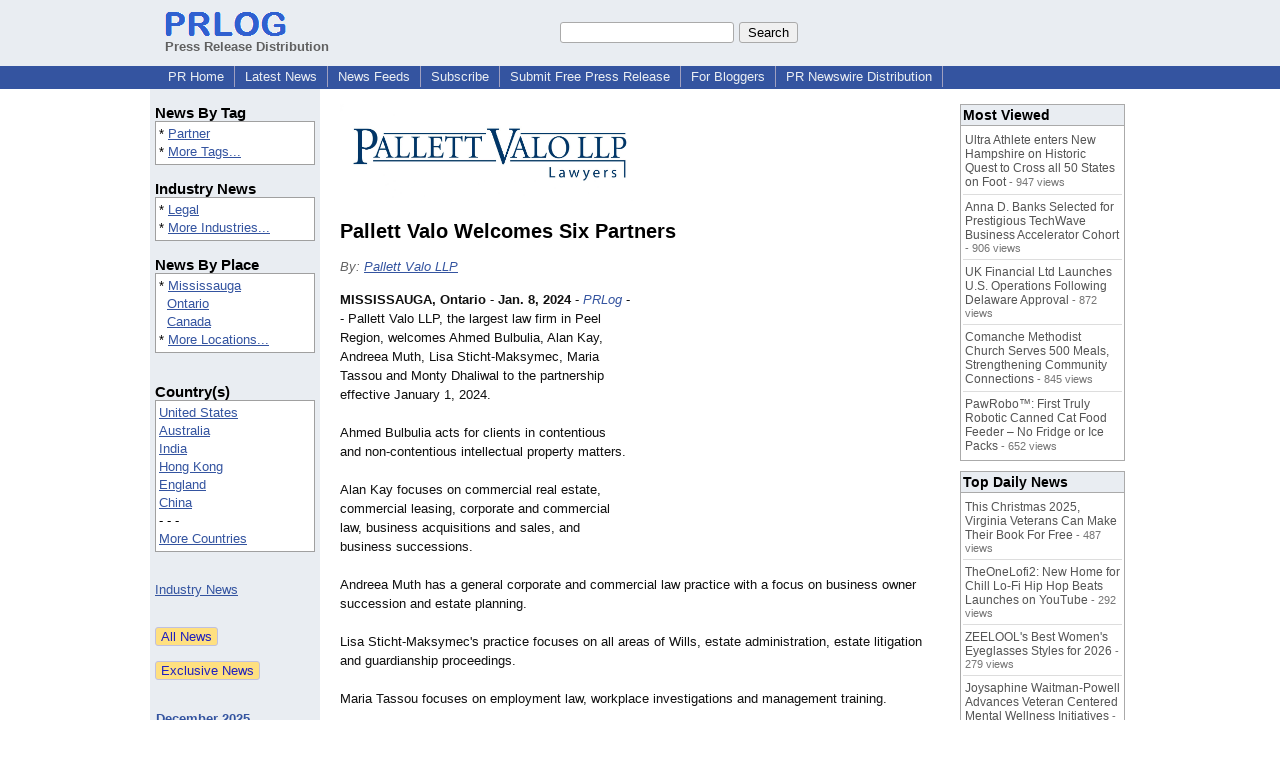

--- FILE ---
content_type: text/html; charset=UTF-8
request_url: https://www.prlog.org/13001491-pallett-valo-welcomes-six-partners.html
body_size: 11416
content:
<!DOCTYPE HTML>
<html>
<head>
<meta http-equiv="Content-Type" content="text/html; charset=UTF-8" />
<meta charset="UTF-8">
<title>Pallett Valo Welcomes Six Partners -- Pallett Valo LLP | PRLog</title>
<meta name="description" content="Pallett Valo Welcomes Six Partners. Pallett Valo LLP, the largest law firm in Peel Region, welcomes Ahmed Bulbulia, Alan Kay, Andreea Muth, Lisa Sticht-Maksymec, Maria Tassou and Monty Dhaliwal to the partnership effective January 1, 2024. - PR13001491" />
<meta name="keywords" content="Partner" />
<link rel="canonical" href="https://www.prlog.org/13001491-pallett-valo-welcomes-six-partners.html" />
<meta name="author" content="Pallett Valo LLP" />
<link rel="shortcut icon" href="https://dj5dehgem20mk.cloudfront.net/img/favicon.ico" />
<meta name="viewport" content="width=device-width, initial-scale=1, minimum-scale=0.5, maximum-scale=2, user-scalable=1" />
<meta name="referrer" content="always" />
<meta property="og:url" content="https://www.prlog.org/13001491-pallett-valo-welcomes-six-partners.html" />
<meta property="og:title" content="Pallett Valo Welcomes Six Partners" />
<meta property="og:site_name" content="PRLog" />
<meta property="og:image" content="https://biz.prlog.org/PallettValoLLP/logo.jpg" />
<script>
if(top!=self && window.innerWidth && window.innerHeight){var w=window.innerWidth;var h=window.innerHeight;if(w<300 || h<300 || w+h<700){alert("Error - Unable to fit document. Please alert website administrator.\n\nFrame size requirements -\nWidth > 300px\nHeight > 300px\nWidth + Height > 700px");}}</script>
<style>
html{box-sizing:border-box}
*,*:before,*:after{box-sizing:inherit}
body,div,table,tr,td,th,ul,ol,li,p,a,textarea,input,select{font-family:arial,sans-serif;font-size:13px}
h1,h2,h3,h4{font-family:verdana,arial,tahoma}
h1{font-size:20px;margin:0 0 20px 0}
h2{font-size:17px}
h3{font-size:14px}
h4{font-size:13px}
body{margin:0;padding:0;color:#000000;text-align:center}
img{border:0}
.content{line-height:1.5}
.dt{color:#606060}
.px11{font-size:11px}
.px12{font-size:12px}
.px14{font-size:14px}
.hits{font-size:10px;white-space:nowrap}
.clrd{color:#3454a0}
.clrl{color:#e9edf2}
.bclrd{background:#3454a0}
.bclrl{background:#e9edf2}
.frm{border:1px #3454a0 solid;background:#e9edf2}
.hdn{display:none}
.err{font-weight:bold;color:#a00000;background:#ffe0e0;padding:10px;border:1px solid #a00000}
.cmt{font-size:11px;color:#606060}
a:link{color:#3454a0}
a:visited{color:#6080f0}
a:hover{color:#ff0000}
a:active{color:#3454a0}
td{margin:0;padding:0}
#hdro{background:#e9edf2}
#hdri{width:980px;margin-right:auto;margin-left:auto;text-align:left}
#hdr{height:40px;width:100%}
#hdr td{white-space:nowrap}
.logo{padding:10px 0 10px 13px}
div.logo a{text-decoration:none;color:#606060;font-weight:bold}
#page{width:980px;margin-right:auto;padding-bottom:20px;margin-left:auto;text-align:left;background:#ffffff}
#cd{width:100%;border-collapse:collapse}
.ll,.cc,.rr{vertical-align:top}
.mnuo{background:#3454a0}
.mnui{width:980px;margin-right:auto;margin-left:auto;text-align:left}
.breadcrumb{margin:0 0 15px 0}
.breadcrumb div{display:inline}
div.sm144{text-align:center}
div.sm144 span{padding:0 2px;margin:5px;display:inline-block;border:1px solid #c0c0ff}
input,select,textarea{color:#000;background:#fff;border:1px solid #aaa;border-radius:3px;padding:2px}
select{padding:1px 2px}
button,input[type=button],input[type=submit]{color:#000;background:#f0f0f0;border:1px solid #aaa;border-radius:3px;padding:2px 8px;margin:1px 5px;cursor:pointer}
button:hover,input[type=button]:hover,input[type=submit]:hover{background:#ddd}
button:active,input[type=button]:active,input[type=submit]:active{background:#ddd;padding:2px 7px 2px 9px}
button[disabled]{background:#888}
input[disabled]{background:#eee}
.ttbx{width:100%;border-collapse:collapse;margin:0 0 10px 0}
.ttbx th{background:#e9edf2;font-size:14px;font-weight:bold;text-align:left}
.ttbx td,.ttbx th{border:1px solid #aaa;padding:2px}
.ttbx div{border-top:1px solid #ddd;padding:5px 2px;color:#777;font-size:11px}
.ttbx div:first-child{border:none}
.ttbx a{text-decoration:none;color:#555;font-size:12px}
.ttbx a:hover{color:#f00}
.lbtn{background:#e9edf2;color:#3454a0;text-decoration:underline;border:0;padding:0;cursor:pointer;cursor:pointer}.lbtn:hover{color:#ff0000}
td.ll{width:170px;background:#e9edf2}div.ll{margin:15px 5px}td.cc{width:640px}div.cc{margin:15px 20px}td.rr{width:170px}div.rr{margin:15px 5px 0 0}.lmlbl{font-weight:bold;margin-top:15px;font-size:15px}.lmbox{height:180px;overflow:auto;border:1px solid #a0a0a0;padding:3px;background:#ffffff;line-height:1.4}.lmbox i{font-size:11px;font-style:normal}a.c{font-weight:bold;padding:2px;font-size:14px}.fil{width:100%;text-align:center;font-size:14px;font-weight:bold;margin-bottom:10px}a.lmrem{text-decoration:none;color:#000}.lmhd{font-size:18px;font-weight:bold}.lmsel{width:100%}
.cal td,.cal th{padding:2px 0}
.mcal{width:100%;border-collapse:collapse}
.mcal td,.wday,.wend{padding:2px 0;width:20px;height:16px;text-align:center;background:#ffffff;border:1px solid #aaaaaa}
.wday{color:#00b000}
.wend{color:#f00000}
.mcal .today{background:#ffc0c0}
.ga{margin:10px 0 10px 0}
.prbtm{margin-left:8px;padding-left:8px}
.prbtm li{margin-bottom:6px}
#asm{font-size:13px;color:#444;line-height:1.5;margin-left:5%;margin-right:5%}
#abd,#abd a{font-size:13px;line-height:1.5}
#abd{color:#111}
.TL0 a{text-decoration:none;display:inline-block}
.TL0 a:hover{text-decoration:underline}
.TL0 span{margin:0 5px 0 0}
small.photolink{display:block;font-size:11px;line-height:1}
#abd .photolink a{color:#444;font-size:11px}
#abd .photolink a:hover{color:#f00}
.tinfo{margin-bottom:10px}
.tinfo th{padding-right:5px;text-align:left;font-weight:normal;vertical-align:top}
.tinfo td{vertical-align:top;padding:2px;line-height:1.5}
.fr{float:right;margin:0;padding:0;clear:right}
.fl{float:left;margin:0;padding:0;clear:left}
.im2{position:relative;z-index:99;background:url(https://dj5dehgem20mk.cloudfront.net/img/loading.gif) no-repeat}
.imx{padding-bottom:5px}
.imx a{padding:2px 4px;text-decoration:none;color:#404040;border:1px solid #808080}
.imxs{background:#e0e0e0}
.imt{padding-top:5px;font-weight:bold}
#imgi img,.imgi img:hover{left:0px;-webkit-transition:left 1s,width 1s,height 1s;-moz-transition:left 1s,width 1s,height 1s;-ms-transition:left 1s,width 1s,height 1s;transition:left 1s,width 1s,height 1s}
#prbtns div{display:inline-block;vertical-align:middle;margin-bottom:10px}
.prsmb a{margin:0 5px 0 0;width:24px;height:24px;display:inline-block}
.mrgn{margin-bottom:16px}
.prb .ttbx{width:45%;border-collapse:collapse;margin:0 20px 20px 0;display:inline-block;vertical-align:top}
.prb .ttbx th{background:<?php echo CLRL ?>;font-size:15px;font-weight:bold;text-align:left}
.prb .ttbx td,.prb .ttbx th{border:none;padding:2px}
.prb .ttbx div{color:#606060;padding:8px 0;border-bottom:1px solid #c0c0c0;font-size:90%;color:#008000}
.prb a{text-decoration:none;color:#000}
.prb a:hover{color:#f00}
.bgfb{background:url([data-uri])}.bgtwtr{background:url([data-uri])}.bgli{background:url([data-uri])}.bgpin{background:url([data-uri])}.bgst{background:url([data-uri])}.bgeml{background:url([data-uri])}
a.obtn,input.obtn{background:#ffe080;color:#2020c0;border:1px solid #c0c0e0;border-radius:3px;text-decoration:none;margin:0;font-family:arial,sans-serif,verdana,tahoma;padding:1px 5px;font-size:13px;cursor:pointer}
a.obtn:hover,input.obtn:hover{border:1px solid #8080c0}
#smx{padding-top:10px}
#smi{padding-top:2px}
#smx div{display:inline-block;padding-right:5px}
.smf,.sml{padding-top:3px}
.smt{padding-top:2px}
.smg{padding-top:5px}
a.obtn,input.obtn{margin-right:5px}
form.obtn{display:inline;margin:0;padding:0}
table.obtn td{padding-right:3px}
ol.tm1{height:20px;list-style:none;margin:0;padding:0;clear:left;padding-left:13px;width:100%}
ol.tm1 li{background:#e9edf2;float:left;margin:0 1px;padding:0 0 0 10px;border:1px solid #3454a0;border-bottom:none}
ol.tm1 a{background:#e9edf2;color:#3454a0;display:block;float:left;line-height:20px;padding-right:10px;text-decoration:none}
ol.tm1 a:hover{text-decoration:underline}
ol.tm1 li.sel{background:#3454a0}
ol.tm1 li.sel a{background:#3454a0;color:#e9edf2;font-weight:bold}
ol.tm1 li.sel a:hover{text-decoration:none}
ul.tm2{height:1.8em;list-style:none;margin:0;padding:0;clear:left;background:#3454a0;width:100%}
ul.tm2 li{float:left;margin:0 0;padding:2px 2px;border-right:solid #a0a0c0 1px}
ul.tm2 a,ul.tm2 a:visited,ul.tm2 a:hover{color:#e9edf2;display:block;float:left;padding:1px 8px;text-decoration:none}
ul.tm2 a:hover{text-decoration:underline}
ul.tm2 li.sel a{font-weight:bold;text-decoration:none;color:#fff}

</style>
<script>
_d=document;
_w=window;
_e=encodeURIComponent;
function _(a){return(typeof a==="string")?_d.querySelector(a):a}
function _i(j){return _("#"+j)}
function _t(h){return _d.getElementsByTagName(h)}
function xlg(g,b){
var r=new XMLHttpRequest();
r.open('POST','/xlg/'+g,!0);
r.setRequestHeader('Content-type','application/x-www-form-urlencoded');
r.send(b);
}
var _jserr=0;
_w.onerror=function(f,e,a,c,d){
if(e&&_jserr<2&&e.indexOf('prlog')>0&&f.indexOf('ResizeObserver')<0){
_jserr++;
xlg('jserr','P=0&F='+e+':'+a+':'+c+'&M='+f+'&S='+((d&&d.stack)?d.stack:''));
}}
function addref(a,d){
if(a.href.indexOf(d)<0)
a.href+=d;
}
(function(){
var l=_w.location,
h=l.hash,
a=h.split('s=');
if(h.length<2)
return;
l.hash=a[0].substr(1);
if(a.length>1)
xlg('hash','s='+a[1]);
})();
function wo(a,b,c){
var w=_w.open(a,b,c);
if(w)w.focus();
}
function bkmk(){
wo('https://www.prlog.org/share.html#u='+_e(_w.location.href)+'&t='+_e(_d.title));
return !1;
}
function clks(a){
xlg('clksd','u='+_e(a.href));
}
function clkb(a){
xlg('clkbd','u='+_e(a.href));
}
function shownews(e,p,a){
_w.location=p+e.value+a;
}
var smloaded;
function smload(d,c,a,b){
if(smloaded)return;
smloaded=1;
var h='',i=0;
for(;i<b.length;i++){
switch(b[i]){
case 'f':
h+='<td class="smf"><div><iframe src="https://www.facebook.com/plugins/like.php?href='+c+
'&amp;send=false&amp;layout=button_count&amp;width=48&amp;show_faces=false&amp;action=like&amp;colorscheme=light&amp;font&amp;height=21"'+
' scrolling="no" frameborder="0" allowTransparency="true"'+
' style="border:none;overflow:hidden;width:'+(a?87:48)+'px;height:21px"></iframe></div>';
break;
case 't':
h+='<td class="smt"><div><a href="https://twitter.com/share" class="twitter-share-button"'+
' data-url="'+c+'" data-count="'+(a?'horizontal':'none')+'">Tweet</a></div>';
break;
case 'l':
h+='<td class="sml"><div style="height:21px;width:'+(a?128:63)+'px">'+
'<'+'script type="in/share" data-url="'+c+'"'+(a?' data-counter="right"':'')+'><'+'/script></div>';
break;
case 's':
h+='<td class="sms"><div class="st_sharethis_button" displayText="ShareThis"></div>';
break;
}}
function f(g){
var e=_d.createElement('script');
e.async=!0;
e.src='https://'+g;
_t('head')[0].appendChild(e);
}
if(d=_i(d))
d.innerHTML='<table cellpadding=0 cellspacing=0 style="display:inline-block"><tr>'+h+'</tr></table>',
f('ws.sharethis.com/button/buttons.js'),
f('platform.twitter.com/widgets.js'),
f('platform.linkedin.com/in.js');
}
function imx(n){
var f;
for(var i=0;i<5;i++){
f=_('#imx'+i);
if(f)f.className=(i==n)?'imxs':'';
f=_('#im'+i);
if(f)f.style.display=(i==n)?'':'none';
f=_('#img'+i);
if(i==n&&f&&f.src.indexOf('/img/')>=0)f.src=f.getAttribute('data-src');
}}
function nobg(f){
f.style.background='#ffffff';
}
function clkp(a){
xlg('clkpd','u='+_e(a.href));
}
function abuse(id){
wo('/report-abuse.html?id='+id,'','toolbar=no,location=no,directories=no,status=no,menubar=no,scrollbars=yes,resizable=no,height=650,width=800');
return !1;
}
function _sl(i){_w.location=i;return !1}
function h2s(u){
_sl(u.replace(/#/g,'/'));
}

</script>
</head>
<body><div id="hdro"><div id="hdri"><table id="hdr"><tr>
<td><div class="logo"><a href="/"><img src="https://dj5dehgem20mk.cloudfront.net/img/logo-2.png" width="121" height="24" alt="PRLog Press Release Logo"><br>Press Release Distribution</a></div></td>
<td><div class="srch">
<form action="/search.html" id="gcse" style="margin:0;padding:0;display:inline"><input type="text" name="q" size="20" /><input type="submit" value="Search" /></form>&nbsp;</div></td>
</tr></table>
</div></div><div class="mnuo"><div class="mnui"><ul class="tm2"><li><a href="/" style="border:0;margin-left:8px"  onclick="addref(this,'#s=dwhhm')">PR Home</a></li>

<li><a href="/news/"  onclick="addref(this,'#s=dwhln')">Latest News</a></li>

<li><a href="/free-rss-feeds.html"  onclick="addref(this,'#s=dwhfd')">News Feeds</a></li>

<li><a href="/alerts/subscribe.html"  onclick="addref(this,'#s=dwhal')">Subscribe</a></li>

<li><a href="/submit-free-press-release.html"  onclick="addref(this,'#s=dwhfp')">Submit Free Press Release</a></li>

<li><a href="/journalist.html"  onclick="addref(this,'#s=dwhjn')">For Bloggers</a></li>

<li><a href="/pub/prnewswire/"  onclick="addref(this,'#s=dwhpnh')">PR Newswire Distribution</a></li>

</ul></div></div><div id="page"><table id="cd"><tr><td class="ll"></td><td class="cc"></td><td class="rr"></td></tr><tr><td class="ll"><div class="ll"><div class="lmlbl">News By Tag</div><div class="lmbox" style="height:auto">* <a  onclick="addref(this,'#s=dpmnt')" href="https://www.prlog.org/news/tag/partner/">Partner</a><br>* <a  onclick="addref(this,'#s=dpmnt')" href="/news/tag.html">More Tags...</a></div><div class="lmlbl">Industry News</div><div class="lmbox" style="height:auto">* <a  onclick="addref(this,'#s=dpmni')" href="https://www.prlog.org/news/ind/legal/">Legal</a><br>* <a  onclick="addref(this,'#s=dpmni')" href="/news/industry.html">More Industries...</a></div><div class="lmlbl">News By Place</div><div class="lmbox" style="height:auto">* <a  onclick="addref(this,'#s=dpmnlf')" href="https://www.prlog.org/news/ca,ontario,mississauga/">Mississauga</a><br>&nbsp; <a  onclick="addref(this,'#s=dpmnlf')" href="https://www.prlog.org/news/ca,ontario/">Ontario</a><br>&nbsp; <a  onclick="addref(this,'#s=dpmnlf')" href="https://www.prlog.org/news/ca/">Canada</a><br>* <a  onclick="addref(this,'#s=dpmnlf')" href="/news/location.html">More Locations...</a></div><br><div class="lmlbl">Country(s)</div><div class="lmbox" style="overflow:visible;height:auto" title="Click on an option to filter or browse by that option"><a href="/news/us/"  onclick="addref(this,'#s=dplnlf')">United States</a><br><a href="/news/au/"  onclick="addref(this,'#s=dplnlf')">Australia</a><br><a href="/news/in/"  onclick="addref(this,'#s=dplnlf')">India</a><br><a href="/news/hk/"  onclick="addref(this,'#s=dplnlf')">Hong Kong</a><br><a href="/news/uk/"  onclick="addref(this,'#s=dplnlf')">England</a><br><a href="/news/cn/"  onclick="addref(this,'#s=dplnlf')">China</a><br>- - -<br><a href="/news/location.html"  onclick="addref(this,'#s=dpllof')">More Countries</a></div><br><br><a href="/news/industry.html">Industry News</a><br><br><br><form method="post" action="/news"><input type="hidden" name="exclusive" value="0"><input type="submit" value="All News" class="obtn"></form><br><form method="post" action="/news"><input type="hidden" name="exclusive" value="1"><input type="submit" value="Exclusive News" class="obtn"></form><br><br><table class="mcal">
<tr class="lbl"><th colspan=7><a href="javascript:h2s('#news#2025#202512#')">December 2025</a></th></tr>
<tr><th class="wday">Th</th><th class="wday">We</th><th class="wday">Tu</th><th class="wday">Mo</th><th class="wend">Su</th><th class="wend">Sa</th><th class="wday">Fr</th></tr>
<tr><td class="today"><a href="/news/2025/20251225/">25</a></td><td><a href="/news/2025/20251224/">24</a></td><td><a href="/news/2025/20251223/">23</a></td><td><a href="/news/2025/20251222/">22</a></td><td><a href="/news/2025/20251221/">21</a></td><td><a href="/news/2025/20251220/">20</a></td><td><a href="/news/2025/20251219/">19</a></td></tr>
</table>
</div></td><td class="cc"><div class="cc"><div id="bzlogo" class="mrgn"><img src="https://biz.prlog.org/PallettValoLLP/logo.jpg" alt="Pallett Valo LLP Logo" width=300 height=97></div><h1 id="ahd" class="mrgn" style="margin-top:0">Pallett Valo Welcomes Six Partners</h1>
<div class="mrgn" style="color:#666"><i>By: <a href="https://pressroom.prlog.org/PallettValoLLP/" rel="author"  onclick="addref(this,'#s=dpbbp')">Pallett Valo LLP</a></i></div><div id="abd" class="content mrgn" style="min-height:457px"><div class="fr" style="margin:1px;width:1px;height:1.3em;border:1px solid #ffffff">&nbsp;</div><div class="fr" style="margin:3px 0 3px 10px"><script async src="//pagead2.googlesyndication.com/pagead/js/adsbygoogle.js"></script>
<!-- NewsArticles_ATF_Center_300x250 -->
<ins class="adsbygoogle"
     style="display:inline-block;width:300px;height:250px"
     data-ad-client="ca-pub-8349233976388614"
     data-ad-slot="9881989374"></ins>
<script>
(adsbygoogle = window.adsbygoogle || []).push({});
</script></div><b>MISSISSAUGA, Ontario</b> - <b>Jan. 8, 2024</b> - <i><a href="https://www.prlog.org" style="text-decoration:none" onclick="clkp(this)">PRLog</a></i> -- Pallett Valo LLP, the largest law firm in Peel Region, welcomes Ahmed Bulbulia, Alan Kay, Andreea Muth, Lisa Sticht-Maksymec, Maria Tassou and Monty Dhaliwal to the partnership effective January 1, 2024.<br><br>Ahmed Bulbulia acts for clients in contentious and non-contentious intellectual property matters.<br><br>Alan Kay focuses on commercial real estate, commercial leasing, corporate and commercial law, business acquisitions and sales, and business successions.<br><br>Andreea Muth has a general corporate and commercial law practice with a focus on business owner succession and estate planning.<br><br>Lisa Sticht-Maksymec's practice focuses on all areas of Wills, estate administration, estate litigation and guardianship proceedings.<br><br>Maria Tassou focuses on employment law, workplace investigations and management training.<br><br>Monty Dhaliwal focuses on commercial litigation, shareholder disputes, injunctions, commercial real estate disputes, insolvency, and corporate restructuring.<br><br>John Russo, Pallett Valo's Managing Partner, says, "Progressing to partner reflects many years of hard work and commitment. All six lawyers have made a notable impact on the firm's success. We value their knowledge, expertise and dedication, and are pleased to welcome them as partners. We look forward to their future contributions and congratulate them on achieving this tremendous milestone in their careers."<br><br>About Pallett Valo LLP (<a href="https://www.pallettvalo.com" target="_blank" rel="nofollow" onclick="clkp(this)">https://www.pallettvalo.com</a>)<br>Pallett Valo is the largest law firm in the Region of Peel with roots in the community reaching back to 1948. The firm practices in the areas of business law, commercial litigation, commercial real estate, construction, insurance defence, employment &amp; labour, and wills, estates &amp; trusts. Pallett Valo was voted as a Top 10 Regional Law firm for the seventh time in successive surveys sponsored by Canadian Lawyer magazine and has been recognized on The Globe and Mail's list of Canada's Best Law Firms 2023 in the Corporate &amp; Commercial category and in 2024 in the Construction category.<br><br><div><b>Contact</b><br>Melissa Cunsolo, Marketing Manager, Pallett Valo LLP<br><a href="https://www.prlog.org/email-contact.html#13001491">***@pallettvalo.com</a></div><div><div style="border-bottom:1px dotted #666;position:relative"><span style="background:white;position:relative;top:8px;padding:0 5px;margin-left:30px;color:#444">End</span></div></div>
</div>
<div id="ainfo" class="mrgn"><div id="prbtns"><div class="prsmb"><a href="https://www.facebook.com/sharer/sharer.php?u=https://www.prlog.org/13001491-pallett-valo-welcomes-six-partners.html" target="_blank" rel="nofollow" onclick="clks(this)" title="Share on Facebook" class="bgfb"></a><a href="https://twitter.com/intent/tweet?url=https://www.prlog.org/13001491-pallett-valo-welcomes-six-partners.html&text=Pallett%20Valo%20Welcomes%20Six%20Partners" target="_blank" rel="nofollow" onclick="clks(this)" title="Share on Twitter" class="bgtwtr"></a><a href="https://www.linkedin.com/shareArticle?mini=true&url=https://www.prlog.org/13001491-pallett-valo-welcomes-six-partners.html&title=Pallett%20Valo%20Welcomes%20Six%20Partners" target="_blank" rel="nofollow" onclick="clks(this)" title="Share on LinkedIn" class="bgli"></a><a href="https://pinterest.com/pin/create/link/?url=https://www.prlog.org/13001491-pallett-valo-welcomes-six-partners.html&description=Pallett%20Valo%20Welcomes%20Six%20Partners" target="_blank" rel="nofollow" onclick="clks(this)" title="Share on Pinterest" class="bgpin"></a><a href="http://wd.sharethis.com/share5x/partner_page.html?url=https://www.prlog.org/13001491-pallett-valo-welcomes-six-partners.html&title=Pallett%20Valo%20Welcomes%20Six%20Partners" target="_blank" rel="nofollow" onclick="clks(this)" title="Share on StumbleUpon, Digg, etc" class="bgst"></a><a href="mailto:?subject=Pallett%20Valo%20Welcomes%20Six%20Partners&body=Here%27s%20something%20I%20thought%20you%20might%20like%20to%20take%20a%20look%20at:%20https://www.prlog.org/13001491-pallett-valo-welcomes-six-partners.html" target="_blank" rel="nofollow" onclick="clks(this)" title="Email to a Friend" class="bgeml"></a></div>
<div><form action="/embed.html" method="post" target="_blank" class="obtn"><input class="obtn" type="submit" value="Embed" title="Embed this press release in your website!"><input type="hidden" name="u" value="/13001491-pallett-valo-welcomes-six-partners.html?embed"></form>
<form action="/13001491-pallett-valo-welcomes-six-partners.pdf" method="post" target="_blank" class="obtn"><input class="obtn" type="submit" value="PDF / Print" title="See or print the PDF version!"><input type="hidden" name="id" value="13001491"></form>
<a href="https://news.google.com/publications/CAAqBwgKMJDjnwswne23Aw" target="_blank" class="obtn">Google News</a>
</div></div>
<table class="tinfo"><tr><th>Source</th><td>:</td><td><a href="https://pressroom.prlog.org/PallettValoLLP/" rel="author"  onclick="addref(this,'#s=dpbbp')">Pallett Valo LLP</a> &raquo; <a href="https://www.prlog.org/social/follow.html#id=PallettValoLLP" class="obtn" target="_blank" rel="nofollow">Follow</a></td></tr>
<tr><th>Email</th><td>:</td><td class="TL0"><a href="/email-contact.html#13001491" target="_blank" rel="nofollow" title="Click to send email to PR contact! Partial email address shown for spam protection.">***@pallettvalo.com</a> <a href="/tips/1046" title="Email Verified" target="_blank"><img src="https://dj5dehgem20mk.cloudfront.net/img/tk1.gif" width="18" height="13" alt="Email Verified"></a></td></tr>
<tr><th>Tags</th><td>:</td><td class="TL0"><a rel="nofollow"  onclick="addref(this,'#s=dpbnt')" href="https://www.prlog.org/news/tag/partner/">Partner</a></td></tr>
<tr><th>Industry</th><td>:</td><td class="TL0"><a  onclick="addref(this,'#s=dpbni')" href="https://www.prlog.org/news/ind/legal/">Legal</a></td></tr>
<tr><th>Location</th><td>:</td><td class="TL0"><a  onclick="addref(this,'#s=dpbnl')" href="https://www.prlog.org/news/ca,ontario,mississauga/">Mississauga</a> - <a  onclick="addref(this,'#s=dpbnl')" href="https://www.prlog.org/news/ca,ontario/">Ontario</a> - <a  onclick="addref(this,'#s=dpbnl')" href="https://www.prlog.org/news/ca/">Canada</a></td></tr>
<tr><th>Subject</th><td>:</td><td class="TL0"><a href="/news/sbj/executives/" target="_blank"  onclick="addref(this,'#s=dpbns')">Executives</a></td></tr>
</table>
<div class="mrgn" style="color:#606060">Account Email Address <img src="https://dj5dehgem20mk.cloudfront.net/img/tk1.png" alt="Verified" title="Verified"> &nbsp; &nbsp; Account Phone Number <img src="https://dj5dehgem20mk.cloudfront.net/img/tk1.png" alt="Verified" title="Verified"> &nbsp; &nbsp; <a href="/static/disclaimer.html" target="_blank">Disclaimer</a> &nbsp; &nbsp; <a href="/report-abuse.html?id=13001491" rel="nofollow" target="_blank" onclick="return abuse('13001491')">Report Abuse</a></div></div>
<div class="prb"><table class="ttbx"><tr><th><i>Pallett Valo LLP</i> PRs</th></tr><tr><td>
<div><a href="/13104156-peel-law-association-honours-pallett-valos-john-russo-with-its-inaugural-civility-award.html"  onclick="addref(this,'#s=dpbbzf')">Peel Law Association Honours Pallett Valo's John Russo With Its Inaugural Civility Award</a></div>
<div><a href="/13083646-pallett-valo-grows-its-wills-estates-trusts-practice.html"  onclick="addref(this,'#s=dpbbzf')">Pallett Valo Grows Its Wills, Estates &amp; Trusts Practice</a></div>
<div><a href="/13077755-pallett-valo-grows-its-commercial-real-estate-practice.html"  onclick="addref(this,'#s=dpbbzf')">Pallett Valo Grows Its Commercial Real Estate Practice</a></div>
<div><a href="/13061008-pallett-valo-grows-its-employment-labour-practice.html"  onclick="addref(this,'#s=dpbbzf')">Pallett Valo grows its Employment &amp; Labour practice</a></div>
<div><a href="/13055846-pallett-valo-appoints-neeta-sandhu-as-partner.html"  onclick="addref(this,'#s=dpbbzf')">Pallett Valo Appoints Neeta Sandhu as Partner</a></div>
</td></tr></table>
<table class="ttbx"><tr><th>Trending News</th></tr><tr><td>
<div><a href="/13118208-joysaphine-waitman-powell-advances-veteran-centered-mental-wellness-initiatives.html"  onclick="addref(this,'#s=dpbmtb')">Joysaphine Waitman-Powell Advances Veteran Centered Mental Wellness Initiatives</a></div>
<div><a href="/13118462-vdg-virtuoso-emerges-as-new-model-independent-industry-figure-blending-artist-executive-and-infrastructure-builder.html"  onclick="addref(this,'#s=dpbmtb')">VDG Virtuoso Emerges as a New-Model Independent Industry Figure Blending Artist, Executive, and Infrastructure Builder</a></div>
<div><a href="/13118443-this-christmas-2025-virginia-veterans-can-make-their-book-for-free.html"  onclick="addref(this,'#s=dpbmtb')">This Christmas 2025, Virginia Veterans Can Make Their Book For Free</a></div>
<div><a href="/13118454-theonelofi2-new-home-for-chill-lo-fi-hip-hop-beats-launches-on-youtube.html"  onclick="addref(this,'#s=dpbmtb')">TheOneLofi2: New Home for Chill Lo-Fi Hip Hop Beats Launches on YouTube</a></div>
<div><a href="/13118315-zeelools-best-womens-eyeglasses-styles-for-2026.html"  onclick="addref(this,'#s=dpbmtb')">ZEELOOL's Best Women's Eyeglasses Styles for 2026</a></div>
</td></tr></table>
<table class="ttbx"><tr><th>Most Viewed</th></tr><tr><td>
<div><a href="/13117811-ultra-athlete-enters-new-hampshire-on-historic-quest-to-cross-all-50-states-on-foot.html"  onclick="addref(this,'#s=dpbmwb')">Ultra Athlete enters New Hampshire on Historic Quest to Cross all 50 States on Foot</a> - 947 views</div>
<div><a href="/13117679-anna-banks-selected-for-prestigious-techwave-business-accelerator-cohort.html"  onclick="addref(this,'#s=dpbmwb')">Anna D. Banks Selected for Prestigious TechWave Business Accelerator Cohort</a> - 906 views</div>
<div><a href="/13117743-uk-financial-ltd-launches-us-operations-following-delaware-approval.html"  onclick="addref(this,'#s=dpbmwb')">UK Financial Ltd Launches U.S. Operations Following Delaware Approval</a> - 872 views</div>
<div><a href="/13118000-comanche-methodist-church-serves-500-meals-strengthening-community-connections.html"  onclick="addref(this,'#s=dpbmwb')">Comanche Methodist Church Serves 500 Meals, Strengthening Community Connections</a> - 845 views</div>
<div><a href="/13117493-pawrobo-first-truly-robotic-canned-cat-food-feeder-no-fridge-or-ice-packs.html"  onclick="addref(this,'#s=dpbmwb')">PawRobo™: First Truly Robotic Canned Cat Food Feeder – No Fridge or Ice Packs</a> - 652 views</div>
</td></tr></table>
<table class="ttbx"><tr><th>Top Daily News</th></tr><tr><td>
<div><a href="/13118443-this-christmas-2025-virginia-veterans-can-make-their-book-for-free.html"  onclick="addref(this,'#s=dpbmdb')">This Christmas 2025, Virginia Veterans Can Make Their Book For Free</a> - 487 views</div>
<div><a href="/13118454-theonelofi2-new-home-for-chill-lo-fi-hip-hop-beats-launches-on-youtube.html"  onclick="addref(this,'#s=dpbmdb')">TheOneLofi2: New Home for Chill Lo-Fi Hip Hop Beats Launches on YouTube</a> - 292 views</div>
<div><a href="/13118315-zeelools-best-womens-eyeglasses-styles-for-2026.html"  onclick="addref(this,'#s=dpbmdb')">ZEELOOL's Best Women's Eyeglasses Styles for 2026</a> - 279 views</div>
<div><a href="/13118208-joysaphine-waitman-powell-advances-veteran-centered-mental-wellness-initiatives.html"  onclick="addref(this,'#s=dpbmdb')">Joysaphine Waitman-Powell Advances Veteran Centered Mental Wellness Initiatives</a> - 172 views</div>
<div><a href="/13118462-vdg-virtuoso-emerges-as-new-model-independent-industry-figure-blending-artist-executive-and-infrastructure-builder.html"  onclick="addref(this,'#s=dpbmdb')">VDG Virtuoso Emerges as a New-Model Independent Industry Figure Blending Artist, Executive, and Infrastructure Builder</a> - 95 views</div>
</td></tr></table>
</div><br><script>if(window.location.hash=="#contact")window.location="/email-contact.html#13001491";</script><script>setTimeout(function(){var s=document.createElement("script");s.setAttribute("src","ne.js" + "?q=v1.12bip9.5ii2pm4.ac0d");document.getElementsByTagName("head")[0].appendChild(s);},1000);</script><script>
google_analytics_domain_name=".prlog.org";
(function(i,s,o,g,r,a,m){i['GoogleAnalyticsObject']=r;i[r]=i[r]||function(){
(i[r].q=i[r].q||[]).push(arguments)},i[r].l=1*new Date();a=s.createElement(o),
m=s.getElementsByTagName(o)[0];a.async=1;a.src=g;m.parentNode.insertBefore(a,m)
})(window,document,'script','//www.google-analytics.com/analytics.js','ga');
ga('create', 'UA-3895063-1', 'auto');
ga('send', 'pageview');
</script>
</div></td><td class="rr"><div class="rr"><table class="ttbx"><tr><th>Most Viewed</th></tr><tr><td>
<div><a href="/13117811-ultra-athlete-enters-new-hampshire-on-historic-quest-to-cross-all-50-states-on-foot.html"  onclick="addref(this,'#s=dprmwb')">Ultra Athlete enters New Hampshire on Historic Quest to Cross all 50 States on Foot</a> - 947 views</div>
<div><a href="/13117679-anna-banks-selected-for-prestigious-techwave-business-accelerator-cohort.html"  onclick="addref(this,'#s=dprmwb')">Anna D. Banks Selected for Prestigious TechWave Business Accelerator Cohort</a> - 906 views</div>
<div><a href="/13117743-uk-financial-ltd-launches-us-operations-following-delaware-approval.html"  onclick="addref(this,'#s=dprmwb')">UK Financial Ltd Launches U.S. Operations Following Delaware Approval</a> - 872 views</div>
<div><a href="/13118000-comanche-methodist-church-serves-500-meals-strengthening-community-connections.html"  onclick="addref(this,'#s=dprmwb')">Comanche Methodist Church Serves 500 Meals, Strengthening Community Connections</a> - 845 views</div>
<div><a href="/13117493-pawrobo-first-truly-robotic-canned-cat-food-feeder-no-fridge-or-ice-packs.html"  onclick="addref(this,'#s=dprmwb')">PawRobo™: First Truly Robotic Canned Cat Food Feeder – No Fridge or Ice Packs</a> - 652 views</div>
</td></tr></table>
<table class="ttbx"><tr><th>Top Daily News</th></tr><tr><td>
<div><a href="/13118443-this-christmas-2025-virginia-veterans-can-make-their-book-for-free.html"  onclick="addref(this,'#s=dprmdb')">This Christmas 2025, Virginia Veterans Can Make Their Book For Free</a> - 487 views</div>
<div><a href="/13118454-theonelofi2-new-home-for-chill-lo-fi-hip-hop-beats-launches-on-youtube.html"  onclick="addref(this,'#s=dprmdb')">TheOneLofi2: New Home for Chill Lo-Fi Hip Hop Beats Launches on YouTube</a> - 292 views</div>
<div><a href="/13118315-zeelools-best-womens-eyeglasses-styles-for-2026.html"  onclick="addref(this,'#s=dprmdb')">ZEELOOL's Best Women's Eyeglasses Styles for 2026</a> - 279 views</div>
<div><a href="/13118208-joysaphine-waitman-powell-advances-veteran-centered-mental-wellness-initiatives.html"  onclick="addref(this,'#s=dprmdb')">Joysaphine Waitman-Powell Advances Veteran Centered Mental Wellness Initiatives</a> - 172 views</div>
<div><a href="/13118462-vdg-virtuoso-emerges-as-new-model-independent-industry-figure-blending-artist-executive-and-infrastructure-builder.html"  onclick="addref(this,'#s=dprmdb')">VDG Virtuoso Emerges as a New-Model Independent Industry Figure Blending Artist, Executive, and Infrastructure Builder</a> - 95 views</div>
</td></tr></table>
<p><a href="javascript:h2s('#news#2024#20240108#')">Jan 08, 2024 News</a></p></div></td></tr></table><div id="adbot" style="text-align:center"><script async src="//pagead2.googlesyndication.com/pagead/js/adsbygoogle.js"></script>
<!-- NewsArticles_BTF_Footer_728x90_A -->
<ins class="adsbygoogle"
     style="display:inline-block;width:728px;height:90px"
     data-ad-client="ca-pub-8349233976388614"
     data-ad-slot="7412016046"></ins>
<script>
(adsbygoogle = window.adsbygoogle || []).push({});
</script></div>
<br><br>

</div>
<div class="mnuo"><div class="mnui"><ul class="tm2"><li><a href="/sitemap.html" style="border:0;margin-left:8px">SiteMap</a></li>

<li><a href="https://www.prlog.org/static/privacy.html" target="_blank">Privacy Policy</a></li>

<li><a href="https://www.prlog.org/static/tos.html" target="_blank">Terms of Service</a></li>

<li><a href="/static/copyright.html" target="_blank">Copyright Notice</a></li>

<li><a href="/static/about.html" target="_blank">About</a></li>

<li><a href="/static/advertise.html" target="_blank">Advertise</a></li>

</ul></div></div><div style="text-align:center" onmousedown="smload('smx2','https://www.prlog.org',1,'sftgl');return false;"><div style="margin-top:10px"><b>Like PRLog</b>?</div><div style="margin-top:6px" id="smx2"><div class="sm144"><span>9K</span><span>2K</span><span>1K</span></div><a href="/share.html" target="_blank" title="Share this page!"><img src="https://dj5dehgem20mk.cloudfront.net/img/sm84.png" width="84" height="24" alt="Click to Share"></a></div><br><br></div></body>
</html>


--- FILE ---
content_type: text/html; charset=utf-8
request_url: https://www.google.com/recaptcha/api2/aframe
body_size: 267
content:
<!DOCTYPE HTML><html><head><meta http-equiv="content-type" content="text/html; charset=UTF-8"></head><body><script nonce="4Ip_r7lSZve7dqYJEZ6zzw">/** Anti-fraud and anti-abuse applications only. See google.com/recaptcha */ try{var clients={'sodar':'https://pagead2.googlesyndication.com/pagead/sodar?'};window.addEventListener("message",function(a){try{if(a.source===window.parent){var b=JSON.parse(a.data);var c=clients[b['id']];if(c){var d=document.createElement('img');d.src=c+b['params']+'&rc='+(localStorage.getItem("rc::a")?sessionStorage.getItem("rc::b"):"");window.document.body.appendChild(d);sessionStorage.setItem("rc::e",parseInt(sessionStorage.getItem("rc::e")||0)+1);localStorage.setItem("rc::h",'1766721846056');}}}catch(b){}});window.parent.postMessage("_grecaptcha_ready", "*");}catch(b){}</script></body></html>